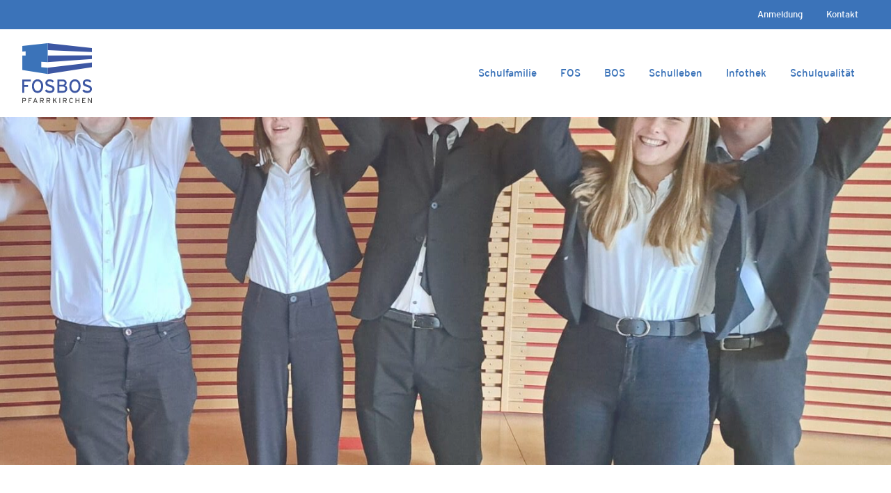

--- FILE ---
content_type: text/html; charset=UTF-8
request_url: https://www.fosbospan.de/1-platz-bei-ideen-machen-schulen-von-der-hans-lindner-stiftung/
body_size: 7640
content:
<!doctype html>
<html lang="de" class="no-js">
<head>
<meta charset="UTF-8">
<title>1. Platz bei „Ideen machen Schule“ von der Hans-Lindner-Stiftung - FOSBOS Pfarrkirchen : FOSBOS Pfarrkirchen</title>
<link href="https://www.fosbospan.de/wp-content/themes/html5blank-stable/img/icons/favicon.ico" rel="shortcut icon">
<link href="https://www.fosbospan.de/wp-content/themes/html5blank-stable/img/icons/touch.png" rel="apple-touch-icon-precomposed">
<meta http-equiv="X-UA-Compatible" content="IE=edge,chrome=1">
<meta name="viewport" content="width=device-width, initial-scale=1.0">
<meta name="description" content="">
<meta name='robots' content='index, follow, max-image-preview:large, max-snippet:-1, max-video-preview:-1' />
<!-- This site is optimized with the Yoast SEO plugin v24.5 - https://yoast.com/wordpress/plugins/seo/ -->
<link rel="canonical" href="https://www.fosbospan.de/1-platz-bei-ideen-machen-schulen-von-der-hans-lindner-stiftung/" />
<meta property="og:locale" content="de_DE" />
<meta property="og:type" content="article" />
<meta property="og:title" content="1. Platz bei „Ideen machen Schule“ von der Hans-Lindner-Stiftung - FOSBOS Pfarrkirchen" />
<meta property="og:description" content="Businessplan für eine Gesundheitsapp überzeugt die Jury! Auch dieses Jahr gab es wieder viele Jungunternehmer aus der 12. und 13. Klasse des Wirtschaft- und Verwaltungszweigs, die unter der Leitung von Frau Roth beim Wettbewerb „Ideen machen Schule“ der Hans-Linder-Stiftung zu ihren eigenen Geschäftsideen Businesspläne eingereicht haben. Hierbei haben die Schüler des Wahlpflichtfachs Wirtschaft aktuell ihre... Artikel ansehen" />
<meta property="og:url" content="https://www.fosbospan.de/1-platz-bei-ideen-machen-schulen-von-der-hans-lindner-stiftung/" />
<meta property="og:site_name" content="FOSBOS Pfarrkirchen" />
<meta property="article:published_time" content="2024-06-24T05:54:49+00:00" />
<meta property="article:modified_time" content="2024-07-11T16:11:38+00:00" />
<meta property="og:image" content="https://www.fosbospan.de/wp-content/uploads/2024/06/Ideen-machen-Schule_Homepage-e1719211326740.jpg" />
<meta property="og:image:width" content="1445" />
<meta property="og:image:height" content="1403" />
<meta property="og:image:type" content="image/jpeg" />
<meta name="author" content="Christina Roth" />
<meta name="twitter:card" content="summary_large_image" />
<meta name="twitter:label1" content="Verfasst von" />
<meta name="twitter:data1" content="Christina Roth" />
<meta name="twitter:label2" content="Geschätzte Lesezeit" />
<meta name="twitter:data2" content="3 Minuten" />
<script type="application/ld+json" class="yoast-schema-graph">{"@context":"https://schema.org","@graph":[{"@type":"WebPage","@id":"https://www.fosbospan.de/1-platz-bei-ideen-machen-schulen-von-der-hans-lindner-stiftung/","url":"https://www.fosbospan.de/1-platz-bei-ideen-machen-schulen-von-der-hans-lindner-stiftung/","name":"1. Platz bei „Ideen machen Schule“ von der Hans-Lindner-Stiftung - FOSBOS Pfarrkirchen","isPartOf":{"@id":"https://www.fosbospan.de/#website"},"primaryImageOfPage":{"@id":"https://www.fosbospan.de/1-platz-bei-ideen-machen-schulen-von-der-hans-lindner-stiftung/#primaryimage"},"image":{"@id":"https://www.fosbospan.de/1-platz-bei-ideen-machen-schulen-von-der-hans-lindner-stiftung/#primaryimage"},"thumbnailUrl":"https://www.fosbospan.de/wp-content/uploads/2024/06/Ideen-machen-Schule_Homepage-e1719211326740.jpg","datePublished":"2024-06-24T05:54:49+00:00","dateModified":"2024-07-11T16:11:38+00:00","author":{"@id":"https://www.fosbospan.de/#/schema/person/d38834711d10112bc94cea828de1b4b8"},"breadcrumb":{"@id":"https://www.fosbospan.de/1-platz-bei-ideen-machen-schulen-von-der-hans-lindner-stiftung/#breadcrumb"},"inLanguage":"de","potentialAction":[{"@type":"ReadAction","target":["https://www.fosbospan.de/1-platz-bei-ideen-machen-schulen-von-der-hans-lindner-stiftung/"]}]},{"@type":"ImageObject","inLanguage":"de","@id":"https://www.fosbospan.de/1-platz-bei-ideen-machen-schulen-von-der-hans-lindner-stiftung/#primaryimage","url":"https://www.fosbospan.de/wp-content/uploads/2024/06/Ideen-machen-Schule_Homepage-e1719211326740.jpg","contentUrl":"https://www.fosbospan.de/wp-content/uploads/2024/06/Ideen-machen-Schule_Homepage-e1719211326740.jpg","width":1445,"height":1403},{"@type":"BreadcrumbList","@id":"https://www.fosbospan.de/1-platz-bei-ideen-machen-schulen-von-der-hans-lindner-stiftung/#breadcrumb","itemListElement":[{"@type":"ListItem","position":1,"name":"Startseite","item":"https://www.fosbospan.de/"},{"@type":"ListItem","position":2,"name":"1. Platz bei „Ideen machen Schule“ von der Hans-Lindner-Stiftung"}]},{"@type":"WebSite","@id":"https://www.fosbospan.de/#website","url":"https://www.fosbospan.de/","name":"FOSBOS Pfarrkirchen","description":"","potentialAction":[{"@type":"SearchAction","target":{"@type":"EntryPoint","urlTemplate":"https://www.fosbospan.de/?s={search_term_string}"},"query-input":{"@type":"PropertyValueSpecification","valueRequired":true,"valueName":"search_term_string"}}],"inLanguage":"de"},{"@type":"Person","@id":"https://www.fosbospan.de/#/schema/person/d38834711d10112bc94cea828de1b4b8","name":"Christina Roth","url":"https://www.fosbospan.de/author/christina-roth/"}]}</script>
<!-- / Yoast SEO plugin. -->
<!-- <link rel='stylesheet' id='wp-block-library-css' href='https://www.fosbospan.de/wp-includes/css/dist/block-library/style.min.css?ver=6.5.7' media='all' /> -->
<link rel="stylesheet" type="text/css" href="//www.fosbospan.de/wp-content/cache/wpfc-minified/2ax59bp9/abzga.css" media="all"/>
<style id='classic-theme-styles-inline-css' type='text/css'>
/*! This file is auto-generated */
.wp-block-button__link{color:#fff;background-color:#32373c;border-radius:9999px;box-shadow:none;text-decoration:none;padding:calc(.667em + 2px) calc(1.333em + 2px);font-size:1.125em}.wp-block-file__button{background:#32373c;color:#fff;text-decoration:none}
</style>
<style id='global-styles-inline-css' type='text/css'>
body{--wp--preset--color--black: #000000;--wp--preset--color--cyan-bluish-gray: #abb8c3;--wp--preset--color--white: #ffffff;--wp--preset--color--pale-pink: #f78da7;--wp--preset--color--vivid-red: #cf2e2e;--wp--preset--color--luminous-vivid-orange: #ff6900;--wp--preset--color--luminous-vivid-amber: #fcb900;--wp--preset--color--light-green-cyan: #7bdcb5;--wp--preset--color--vivid-green-cyan: #00d084;--wp--preset--color--pale-cyan-blue: #8ed1fc;--wp--preset--color--vivid-cyan-blue: #0693e3;--wp--preset--color--vivid-purple: #9b51e0;--wp--preset--gradient--vivid-cyan-blue-to-vivid-purple: linear-gradient(135deg,rgba(6,147,227,1) 0%,rgb(155,81,224) 100%);--wp--preset--gradient--light-green-cyan-to-vivid-green-cyan: linear-gradient(135deg,rgb(122,220,180) 0%,rgb(0,208,130) 100%);--wp--preset--gradient--luminous-vivid-amber-to-luminous-vivid-orange: linear-gradient(135deg,rgba(252,185,0,1) 0%,rgba(255,105,0,1) 100%);--wp--preset--gradient--luminous-vivid-orange-to-vivid-red: linear-gradient(135deg,rgba(255,105,0,1) 0%,rgb(207,46,46) 100%);--wp--preset--gradient--very-light-gray-to-cyan-bluish-gray: linear-gradient(135deg,rgb(238,238,238) 0%,rgb(169,184,195) 100%);--wp--preset--gradient--cool-to-warm-spectrum: linear-gradient(135deg,rgb(74,234,220) 0%,rgb(151,120,209) 20%,rgb(207,42,186) 40%,rgb(238,44,130) 60%,rgb(251,105,98) 80%,rgb(254,248,76) 100%);--wp--preset--gradient--blush-light-purple: linear-gradient(135deg,rgb(255,206,236) 0%,rgb(152,150,240) 100%);--wp--preset--gradient--blush-bordeaux: linear-gradient(135deg,rgb(254,205,165) 0%,rgb(254,45,45) 50%,rgb(107,0,62) 100%);--wp--preset--gradient--luminous-dusk: linear-gradient(135deg,rgb(255,203,112) 0%,rgb(199,81,192) 50%,rgb(65,88,208) 100%);--wp--preset--gradient--pale-ocean: linear-gradient(135deg,rgb(255,245,203) 0%,rgb(182,227,212) 50%,rgb(51,167,181) 100%);--wp--preset--gradient--electric-grass: linear-gradient(135deg,rgb(202,248,128) 0%,rgb(113,206,126) 100%);--wp--preset--gradient--midnight: linear-gradient(135deg,rgb(2,3,129) 0%,rgb(40,116,252) 100%);--wp--preset--font-size--small: 13px;--wp--preset--font-size--medium: 20px;--wp--preset--font-size--large: 36px;--wp--preset--font-size--x-large: 42px;--wp--preset--spacing--20: 0.44rem;--wp--preset--spacing--30: 0.67rem;--wp--preset--spacing--40: 1rem;--wp--preset--spacing--50: 1.5rem;--wp--preset--spacing--60: 2.25rem;--wp--preset--spacing--70: 3.38rem;--wp--preset--spacing--80: 5.06rem;--wp--preset--shadow--natural: 6px 6px 9px rgba(0, 0, 0, 0.2);--wp--preset--shadow--deep: 12px 12px 50px rgba(0, 0, 0, 0.4);--wp--preset--shadow--sharp: 6px 6px 0px rgba(0, 0, 0, 0.2);--wp--preset--shadow--outlined: 6px 6px 0px -3px rgba(255, 255, 255, 1), 6px 6px rgba(0, 0, 0, 1);--wp--preset--shadow--crisp: 6px 6px 0px rgba(0, 0, 0, 1);}:where(.is-layout-flex){gap: 0.5em;}:where(.is-layout-grid){gap: 0.5em;}body .is-layout-flex{display: flex;}body .is-layout-flex{flex-wrap: wrap;align-items: center;}body .is-layout-flex > *{margin: 0;}body .is-layout-grid{display: grid;}body .is-layout-grid > *{margin: 0;}:where(.wp-block-columns.is-layout-flex){gap: 2em;}:where(.wp-block-columns.is-layout-grid){gap: 2em;}:where(.wp-block-post-template.is-layout-flex){gap: 1.25em;}:where(.wp-block-post-template.is-layout-grid){gap: 1.25em;}.has-black-color{color: var(--wp--preset--color--black) !important;}.has-cyan-bluish-gray-color{color: var(--wp--preset--color--cyan-bluish-gray) !important;}.has-white-color{color: var(--wp--preset--color--white) !important;}.has-pale-pink-color{color: var(--wp--preset--color--pale-pink) !important;}.has-vivid-red-color{color: var(--wp--preset--color--vivid-red) !important;}.has-luminous-vivid-orange-color{color: var(--wp--preset--color--luminous-vivid-orange) !important;}.has-luminous-vivid-amber-color{color: var(--wp--preset--color--luminous-vivid-amber) !important;}.has-light-green-cyan-color{color: var(--wp--preset--color--light-green-cyan) !important;}.has-vivid-green-cyan-color{color: var(--wp--preset--color--vivid-green-cyan) !important;}.has-pale-cyan-blue-color{color: var(--wp--preset--color--pale-cyan-blue) !important;}.has-vivid-cyan-blue-color{color: var(--wp--preset--color--vivid-cyan-blue) !important;}.has-vivid-purple-color{color: var(--wp--preset--color--vivid-purple) !important;}.has-black-background-color{background-color: var(--wp--preset--color--black) !important;}.has-cyan-bluish-gray-background-color{background-color: var(--wp--preset--color--cyan-bluish-gray) !important;}.has-white-background-color{background-color: var(--wp--preset--color--white) !important;}.has-pale-pink-background-color{background-color: var(--wp--preset--color--pale-pink) !important;}.has-vivid-red-background-color{background-color: var(--wp--preset--color--vivid-red) !important;}.has-luminous-vivid-orange-background-color{background-color: var(--wp--preset--color--luminous-vivid-orange) !important;}.has-luminous-vivid-amber-background-color{background-color: var(--wp--preset--color--luminous-vivid-amber) !important;}.has-light-green-cyan-background-color{background-color: var(--wp--preset--color--light-green-cyan) !important;}.has-vivid-green-cyan-background-color{background-color: var(--wp--preset--color--vivid-green-cyan) !important;}.has-pale-cyan-blue-background-color{background-color: var(--wp--preset--color--pale-cyan-blue) !important;}.has-vivid-cyan-blue-background-color{background-color: var(--wp--preset--color--vivid-cyan-blue) !important;}.has-vivid-purple-background-color{background-color: var(--wp--preset--color--vivid-purple) !important;}.has-black-border-color{border-color: var(--wp--preset--color--black) !important;}.has-cyan-bluish-gray-border-color{border-color: var(--wp--preset--color--cyan-bluish-gray) !important;}.has-white-border-color{border-color: var(--wp--preset--color--white) !important;}.has-pale-pink-border-color{border-color: var(--wp--preset--color--pale-pink) !important;}.has-vivid-red-border-color{border-color: var(--wp--preset--color--vivid-red) !important;}.has-luminous-vivid-orange-border-color{border-color: var(--wp--preset--color--luminous-vivid-orange) !important;}.has-luminous-vivid-amber-border-color{border-color: var(--wp--preset--color--luminous-vivid-amber) !important;}.has-light-green-cyan-border-color{border-color: var(--wp--preset--color--light-green-cyan) !important;}.has-vivid-green-cyan-border-color{border-color: var(--wp--preset--color--vivid-green-cyan) !important;}.has-pale-cyan-blue-border-color{border-color: var(--wp--preset--color--pale-cyan-blue) !important;}.has-vivid-cyan-blue-border-color{border-color: var(--wp--preset--color--vivid-cyan-blue) !important;}.has-vivid-purple-border-color{border-color: var(--wp--preset--color--vivid-purple) !important;}.has-vivid-cyan-blue-to-vivid-purple-gradient-background{background: var(--wp--preset--gradient--vivid-cyan-blue-to-vivid-purple) !important;}.has-light-green-cyan-to-vivid-green-cyan-gradient-background{background: var(--wp--preset--gradient--light-green-cyan-to-vivid-green-cyan) !important;}.has-luminous-vivid-amber-to-luminous-vivid-orange-gradient-background{background: var(--wp--preset--gradient--luminous-vivid-amber-to-luminous-vivid-orange) !important;}.has-luminous-vivid-orange-to-vivid-red-gradient-background{background: var(--wp--preset--gradient--luminous-vivid-orange-to-vivid-red) !important;}.has-very-light-gray-to-cyan-bluish-gray-gradient-background{background: var(--wp--preset--gradient--very-light-gray-to-cyan-bluish-gray) !important;}.has-cool-to-warm-spectrum-gradient-background{background: var(--wp--preset--gradient--cool-to-warm-spectrum) !important;}.has-blush-light-purple-gradient-background{background: var(--wp--preset--gradient--blush-light-purple) !important;}.has-blush-bordeaux-gradient-background{background: var(--wp--preset--gradient--blush-bordeaux) !important;}.has-luminous-dusk-gradient-background{background: var(--wp--preset--gradient--luminous-dusk) !important;}.has-pale-ocean-gradient-background{background: var(--wp--preset--gradient--pale-ocean) !important;}.has-electric-grass-gradient-background{background: var(--wp--preset--gradient--electric-grass) !important;}.has-midnight-gradient-background{background: var(--wp--preset--gradient--midnight) !important;}.has-small-font-size{font-size: var(--wp--preset--font-size--small) !important;}.has-medium-font-size{font-size: var(--wp--preset--font-size--medium) !important;}.has-large-font-size{font-size: var(--wp--preset--font-size--large) !important;}.has-x-large-font-size{font-size: var(--wp--preset--font-size--x-large) !important;}
.wp-block-navigation a:where(:not(.wp-element-button)){color: inherit;}
:where(.wp-block-post-template.is-layout-flex){gap: 1.25em;}:where(.wp-block-post-template.is-layout-grid){gap: 1.25em;}
:where(.wp-block-columns.is-layout-flex){gap: 2em;}:where(.wp-block-columns.is-layout-grid){gap: 2em;}
.wp-block-pullquote{font-size: 1.5em;line-height: 1.6;}
</style>
<!-- <link rel='stylesheet' id='parent-style-css' href='https://www.fosbospan.de/wp-content/themes/html5blank-stable/style.css?ver=6.5.7' media='all' /> -->
<!-- <link rel='stylesheet' id='child-theme-css-css' href='https://www.fosbospan.de/wp-content/themes/fosbos-pfarrkirchen/style.css?ver=1.2' media='all' /> -->
<!-- <link rel='stylesheet' id='normalize-css' href='https://www.fosbospan.de/wp-content/themes/html5blank-stable/normalize.css?ver=1.0' media='all' /> -->
<!-- <link rel='stylesheet' id='shiftnav-css' href='https://www.fosbospan.de/wp-content/plugins/shiftnav-responsive-mobile-menu/assets/css/shiftnav.min.css?ver=1.8.2' media='all' /> -->
<!-- <link rel='stylesheet' id='shiftnav-font-awesome-css' href='https://www.fosbospan.de/wp-content/plugins/shiftnav-responsive-mobile-menu/assets/css/fontawesome/css/font-awesome.min.css?ver=1.8.2' media='all' /> -->
<!-- <link rel='stylesheet' id='shiftnav-standard-dark-css' href='https://www.fosbospan.de/wp-content/plugins/shiftnav-responsive-mobile-menu/assets/css/skins/standard-dark.css?ver=1.8.2' media='all' /> -->
<link rel="stylesheet" type="text/css" href="//www.fosbospan.de/wp-content/cache/wpfc-minified/dj2ewfo/abzgb.css" media="all"/>
<script type="text/javascript" src="https://www.fosbospan.de/wp-content/themes/html5blank-stable/js/lib/conditionizr-4.3.0.min.js?ver=4.3.0" id="conditionizr-js"></script>
<script type="text/javascript" src="https://www.fosbospan.de/wp-content/themes/html5blank-stable/js/lib/modernizr-2.7.1.min.js?ver=2.7.1" id="modernizr-js"></script>
<script type="text/javascript" src="https://www.fosbospan.de/wp-includes/js/jquery/jquery.min.js?ver=3.7.1" id="jquery-core-js"></script>
<script type="text/javascript" src="https://www.fosbospan.de/wp-includes/js/jquery/jquery-migrate.min.js?ver=3.4.1" id="jquery-migrate-js"></script>
<script type="text/javascript" src="https://www.fosbospan.de/wp-content/themes/html5blank-stable/js/scripts.js?ver=1.0.0" id="html5blankscripts-js"></script>
<script></script><link rel="https://api.w.org/" href="https://www.fosbospan.de/wp-json/" /><link rel="alternate" type="application/json" href="https://www.fosbospan.de/wp-json/wp/v2/posts/2712" /><link rel="alternate" type="application/json+oembed" href="https://www.fosbospan.de/wp-json/oembed/1.0/embed?url=https%3A%2F%2Fwww.fosbospan.de%2F1-platz-bei-ideen-machen-schulen-von-der-hans-lindner-stiftung%2F" />
<link rel="alternate" type="text/xml+oembed" href="https://www.fosbospan.de/wp-json/oembed/1.0/embed?url=https%3A%2F%2Fwww.fosbospan.de%2F1-platz-bei-ideen-machen-schulen-von-der-hans-lindner-stiftung%2F&#038;format=xml" />
<!-- ShiftNav CSS
================================================================ -->
<style type="text/css" id="shiftnav-dynamic-css">
/* Status: Loaded from Transient */
</style>
<!-- end ShiftNav CSS -->
<meta name="generator" content="Powered by WPBakery Page Builder - drag and drop page builder for WordPress."/>
<noscript><style> .wpb_animate_when_almost_visible { opacity: 1; }</style></noscript>
</head>
<body class="post-template-default single single-post postid-2712 single-format-standard 1-platz-bei-ideen-machen-schulen-von-der-hans-lindner-stiftung wpb-js-composer js-comp-ver-7.5 vc_responsive">
<div class="secondary-menu-container">
<div class="wrapper">
<ul id="menu-sekundaernavigation" class="menu"><li id="menu-item-264" class="menu-item menu-item-type-post_type menu-item-object-page menu-item-264"><a href="https://www.fosbospan.de/anmeldung/">Anmeldung</a></li>
<li id="menu-item-35" class="menu-item menu-item-type-post_type menu-item-object-page menu-item-35"><a href="https://www.fosbospan.de/kontakt/">Kontakt</a></li>
</ul>			</div>
</div>
<!-- wrapper -->
<div class="wrapper">
<!-- header -->
<header class="header clear" role="banner">
<!-- logo -->
<div class="logo">
<a href="https://www.fosbospan.de">
<img src="https://www.fosbospan.de/wp-content/themes/fosbos-pfarrkirchen/img/logo.svg" alt="Logo" class="logo-img">
</a>
</div>
<!-- /logo -->
<!-- nav -->
<nav class="nav" role="navigation">
<ul><li id="menu-item-28" class="menu-item menu-item-type-custom menu-item-object-custom menu-item-has-children menu-item-28"><a href="#">Schulfamilie</a>
<ul class="sub-menu">
<li id="menu-item-3271" class="menu-item menu-item-type-post_type menu-item-object-page menu-item-3271"><a href="https://www.fosbospan.de/schulfamilie/schulleitung-und-sekretariat/">Schulleitung und Sekretariat</a></li>
<li id="menu-item-111" class="menu-item menu-item-type-post_type menu-item-object-page menu-item-111"><a href="https://www.fosbospan.de/schulfamilie/kollegium/">Kollegium</a></li>
<li id="menu-item-692" class="menu-item menu-item-type-post_type menu-item-object-page menu-item-692"><a href="https://www.fosbospan.de/schulfamilie/fachschaften/">Fachschaften</a></li>
<li id="menu-item-110" class="menu-item menu-item-type-post_type menu-item-object-page menu-item-110"><a href="https://www.fosbospan.de/schulfamilie/elternbeirat/">Elternbeirat</a></li>
<li id="menu-item-109" class="menu-item menu-item-type-post_type menu-item-object-page menu-item-109"><a href="https://www.fosbospan.de/schulfamilie/smv/">SMV</a></li>
<li id="menu-item-177" class="menu-item menu-item-type-post_type menu-item-object-page menu-item-177"><a href="https://www.fosbospan.de/schulfamilie/beratung/">Beratung</a></li>
<li id="menu-item-108" class="menu-item menu-item-type-post_type menu-item-object-page menu-item-108"><a href="https://www.fosbospan.de/schulfamilie/foerderverein/">Förderverein</a></li>
</ul>
</li>
<li id="menu-item-251" class="menu-item menu-item-type-custom menu-item-object-custom menu-item-has-children menu-item-251"><a href="#">FOS</a>
<ul class="sub-menu">
<li id="menu-item-141" class="menu-item menu-item-type-post_type menu-item-object-page menu-item-141"><a href="https://www.fosbospan.de/fos/schulart/">Schulart</a></li>
<li id="menu-item-263" class="menu-item menu-item-type-post_type menu-item-object-page menu-item-263"><a href="https://www.fosbospan.de/anmeldung/">Aufnahme/Anmeldung</a></li>
<li id="menu-item-137" class="menu-item menu-item-type-post_type menu-item-object-page menu-item-137"><a href="https://www.fosbospan.de/fos/ausbildungsrichtungen/">Ausbildungsrichtungen</a></li>
<li id="menu-item-1663" class="menu-item menu-item-type-post_type menu-item-object-page menu-item-1663"><a href="https://www.fosbospan.de/schulfamilie/fachschaften/">Unterricht</a></li>
<li id="menu-item-139" class="menu-item menu-item-type-post_type menu-item-object-page menu-item-139"><a href="https://www.fosbospan.de/fos/praktikum/">Praktikum</a></li>
<li id="menu-item-143" class="menu-item menu-item-type-post_type menu-item-object-page menu-item-143"><a href="https://www.fosbospan.de/fos/wahlpflichtfaecher/">Wahlpflichtfächer</a></li>
<li id="menu-item-2499" class="menu-item menu-item-type-post_type menu-item-object-page menu-item-2499"><a href="https://www.fosbospan.de/fos/fachreferat/">Fachreferat</a></li>
<li id="menu-item-142" class="menu-item menu-item-type-post_type menu-item-object-page menu-item-142"><a href="https://www.fosbospan.de/fos/seminar-fachreferat/">Seminar</a></li>
<li id="menu-item-140" class="menu-item menu-item-type-post_type menu-item-object-page menu-item-140"><a href="https://www.fosbospan.de/fos/probezeit/">Probezeit</a></li>
<li id="menu-item-138" class="menu-item menu-item-type-post_type menu-item-object-page menu-item-138"><a href="https://www.fosbospan.de/fos/foerderangebote/">Förderangebote</a></li>
</ul>
</li>
<li id="menu-item-252" class="menu-item menu-item-type-custom menu-item-object-custom menu-item-has-children menu-item-252"><a href="#">BOS</a>
<ul class="sub-menu">
<li id="menu-item-156" class="menu-item menu-item-type-post_type menu-item-object-page menu-item-156"><a href="https://www.fosbospan.de/bos/schulart/">Schulart</a></li>
<li id="menu-item-262" class="menu-item menu-item-type-post_type menu-item-object-page menu-item-262"><a href="https://www.fosbospan.de/anmeldung/">Aufnahme/Anmeldung</a></li>
<li id="menu-item-153" class="menu-item menu-item-type-post_type menu-item-object-page menu-item-153"><a href="https://www.fosbospan.de/bos/ausbildungsrichtungen/">Ausbildungsrichtungen</a></li>
<li id="menu-item-1664" class="menu-item menu-item-type-post_type menu-item-object-page menu-item-1664"><a href="https://www.fosbospan.de/schulfamilie/fachschaften/">Unterricht</a></li>
<li id="menu-item-158" class="menu-item menu-item-type-post_type menu-item-object-page menu-item-158"><a href="https://www.fosbospan.de/bos/wahlpflichtfaecher/">Wahlpflichtfächer</a></li>
<li id="menu-item-2498" class="menu-item menu-item-type-post_type menu-item-object-page menu-item-2498"><a href="https://www.fosbospan.de/fos/fachreferat/">Fachreferat</a></li>
<li id="menu-item-157" class="menu-item menu-item-type-post_type menu-item-object-page menu-item-157"><a href="https://www.fosbospan.de/bos/seminar-fachreferat/">Seminar</a></li>
<li id="menu-item-155" class="menu-item menu-item-type-post_type menu-item-object-page menu-item-155"><a href="https://www.fosbospan.de/bos/probezeit/">Probezeit</a></li>
<li id="menu-item-154" class="menu-item menu-item-type-post_type menu-item-object-page menu-item-154"><a href="https://www.fosbospan.de/bos/foerderangebote/">Förderangebote</a></li>
</ul>
</li>
<li id="menu-item-253" class="menu-item menu-item-type-custom menu-item-object-custom menu-item-has-children menu-item-253"><a href="#">Schulleben</a>
<ul class="sub-menu">
<li id="menu-item-179" class="menu-item menu-item-type-post_type menu-item-object-page menu-item-179"><a href="https://www.fosbospan.de/schulleben/projekte/">Veranstaltungen/Projekte</a></li>
<li id="menu-item-107" class="menu-item menu-item-type-post_type menu-item-object-page menu-item-107"><a href="https://www.fosbospan.de/schulleben/schule-ohne-rassismus/">Schule ohne Rassismus</a></li>
<li id="menu-item-176" class="menu-item menu-item-type-post_type menu-item-object-page menu-item-176"><a href="https://www.fosbospan.de/schulleben/schulband/">Schulband</a></li>
</ul>
</li>
<li id="menu-item-254" class="menu-item menu-item-type-custom menu-item-object-custom menu-item-has-children menu-item-254"><a href="#">Infothek</a>
<ul class="sub-menu">
<li id="menu-item-214" class="menu-item menu-item-type-post_type menu-item-object-page menu-item-214"><a href="https://www.fosbospan.de/infothek/termine/">Termine</a></li>
<li id="menu-item-213" class="menu-item menu-item-type-post_type menu-item-object-page menu-item-213"><a href="https://www.fosbospan.de/infothek/links/">Links</a></li>
<li id="menu-item-212" class="menu-item menu-item-type-post_type menu-item-object-page menu-item-212"><a href="https://www.fosbospan.de/infothek/downloads/">Downloads</a></li>
<li id="menu-item-211" class="menu-item menu-item-type-post_type menu-item-object-page menu-item-211"><a href="https://www.fosbospan.de/infothek/faq/">FAQ</a></li>
<li id="menu-item-210" class="menu-item menu-item-type-post_type menu-item-object-page menu-item-210"><a href="https://www.fosbospan.de/infothek/stellen/">Stellen</a></li>
</ul>
</li>
<li id="menu-item-255" class="menu-item menu-item-type-custom menu-item-object-custom menu-item-has-children menu-item-255"><a href="#">Schulqualität</a>
<ul class="sub-menu">
<li id="menu-item-209" class="menu-item menu-item-type-post_type menu-item-object-page menu-item-209"><a href="https://www.fosbospan.de/schulqualitaet/leitbild/">Leitbild</a></li>
<li id="menu-item-208" class="menu-item menu-item-type-post_type menu-item-object-page menu-item-208"><a href="https://www.fosbospan.de/schulqualitaet/qmbs/">QmbS</a></li>
<li id="menu-item-206" class="menu-item menu-item-type-post_type menu-item-object-page menu-item-206"><a href="https://www.fosbospan.de/schulqualitaet/kooperationen/">Kooperationen</a></li>
</ul>
</li>
</ul>					</nav>
<!-- /nav -->
<a  class="shiftnav-toggle shiftnav-toggle-shiftnav-main shiftnav-toggle-button" tabindex="0" 	data-shiftnav-target="shiftnav-main"	><i class="fa fa-bars"></i> </a>
</header>
</div>
<div class="post-header post-thumbnail" style="background-image: url(https://www.fosbospan.de/wp-content/uploads/2024/06/Ideen-machen-Schule_Homepage-e1719211326740.jpg)">
<div class="overlay"></div>
<div class="wrapper">
<h1 class="title">1.	Platz bei „Ideen machen Schule“ von der Hans-Lindner-Stiftung</h1>
</div>
</div>
<!-- /header -->
<div class="wrapper content">
<main role="main">
<!-- section -->
<section>
<!-- article -->
<article id="post-2712" class="post-2712 post type-post status-publish format-standard has-post-thumbnail hentry category-allgemein">
<h2><strong>Businessplan für eine Gesundheitsapp überzeugt die Jury!</strong></h2>
<p>Auch dieses Jahr gab es wieder viele Jungunternehmer aus der 12. und 13. Klasse des Wirtschaft- und Verwaltungszweigs, die unter der Leitung von Frau Roth beim Wettbewerb „Ideen machen Schule“ der Hans-Linder-Stiftung zu ihren eigenen Geschäftsideen Businesspläne eingereicht haben. Hierbei haben die Schüler des Wahlpflichtfachs Wirtschaft aktuell ihre Geschäftsideen in je einem insgesamt 15-seitigen Konzept mit den Punkten „Geschäftsidee“, „Gründer und Mitarbeiter“, „Markt und Wettbewerb“, „Marketing und Vertrieb“, „Geschäftssystem und Organisation“, „Finanzplanung“ sowie „Chancen und Risiken der Unternehmensgründung“ erläutert. Dabei zählte nicht nur die Theorie, sondern auch die Praxis. Obwohl das Unternehmen nur auf dem Papier existiert, musste der Plan so konzipiert werden, dass die Unternehmensgründung jederzeit in der Realität umsetzbar sein würde. Folglich holten sich die Schüler unter anderem von Maklern oder Steuerberatern Informationen ein oder verhandelten mit diversen Partnerunternehmen über die Liefer- und Zahlungskonditionen. Die Geschäftsideen waren sehr vielfältig und umfassten z.B. eine Unternehmung, in der individuell zusammengestellte Proteinriegeln verkauft werden, einen Unverpackt-Laden oder eine Erstellung einer Diabetes-App. Die Schüler reichten die Konzepte nicht nur ein, sondern präsentierten ihr Unternehmen auch in einem Referat. Hierbei zeigte sich schon der ein oder andere geborene Unternehmer der Zukunft.</p>
<p>Der Businessplan des Teams „die Spezialisten“ (siehe Foto) konnte die Jury des Unternehmensgründungswettbewerb „Ideen machen Schule“ vollends überzeugen, so dass sie im Regionalentscheid (Bereich: Rottal-Inn, Dingolfing, Landau, Passau) in der Seniorstaffel den 1. Platz erhielten. Sophia Kastl, Thomas Lorenz, Thomas Pojoga und Selina Zöchmann (alle aus der F12W2) planten eine Gesundheitsapp, die dank KI vor allem auch Diabetiker den Alltag erleichtern soll. Im Finalentscheid konnten sich die vier Schüler bei insgesamt 174 abgegebenen Konzepten in der Seniorstaffel einen sehr guten 5. Platz sichern. Die Schulfamilie gratuliert recht herzlich zu diesem Erfolg bei dem Existenzgründerwettbewerb unter der Schirmherrschaft der Bayerischen Staatsministerin für Unterricht und Kultus, bei dem insgesamt 1.057 Schüler und Schülerinnen teilgenommen haben.</p>
<p>Also halten Sie die Augen und Ohren offen, denn vielleicht kaufen Sie auch demnächst ein Produkt oder eine Dienstleistung von einem Schüler aus der FOSBOS Pfarrkirchen.</p>
<p>&nbsp;</p>
<p>(Christina Roth, betreuende Lehrkraft)</p>
<p>&nbsp;</p>
<p>&nbsp;</p>
<div class="comments">
<p>Kommentare sind geschlossen.</p>
</div>
</article>
<!-- /article -->
</section>
<!-- /section -->
</main>
<!-- sidebar -->
<aside class="sidebar" role="complementary">
<!-- search -->
<!-- /search -->
<div class="sidebar-widget">
</div>
<div class="sidebar-widget">
</div>
</aside>
<!-- /sidebar -->

</div>
<!-- /wrapper -->
<div class="footer">
<div class="wrapper">
<a href="/"><img src="https://www.fosbospan.de/wp-content/themes/fosbos-pfarrkirchen/img/logo.svg"></a>
<a href="https://www.bfbn.de/"><img src="https://www.fosbospan.de/wp-content/themes/fosbos-pfarrkirchen/img/fosbos-logo.png"></a>
<a href="/schulleben/schule-ohne-rassismus/"><img src="https://www.fosbospan.de/wp-content/themes/fosbos-pfarrkirchen/img/sor.png"></a>
<a href="https://www.th-deg.de"><img src="https://www.fosbospan.de/wp-content/themes/fosbos-pfarrkirchen/img/thd.png"></a>
<ul><li id="menu-item-38" class="menu-item menu-item-type-post_type menu-item-object-page menu-item-38"><a href="https://www.fosbospan.de/impressum/">Impressum</a></li>
<li id="menu-item-37" class="menu-item menu-item-type-post_type menu-item-object-page menu-item-privacy-policy menu-item-37"><a rel="privacy-policy" href="https://www.fosbospan.de/datenschutz/">Datenschutz</a></li>
<li id="menu-item-1805" class="menu-item menu-item-type-post_type menu-item-object-page menu-item-1805"><a href="https://www.fosbospan.de/datenschutz-geschaeftsordnung/">Datenschutz-Geschäftsordnung</a></li>
</ul>			</div>
</div>
<!-- ShiftNav #shiftnav-main -->
<div class="shiftnav shiftnav-nojs shiftnav-shiftnav-main shiftnav-left-edge shiftnav-skin-standard-dark shiftnav-transition-standard" id="shiftnav-main" data-shiftnav-id="shiftnav-main">
<div class="shiftnav-inner">
<h3 class="shiftnav-menu-title shiftnav-site-title"><a href="https://www.fosbospan.de">FOSBOS Pfarrkirchen</a></h3>
<ul id="menu-primaernavigation-1" class="shiftnav-menu shiftnav-targets-default shiftnav-targets-text-default shiftnav-targets-icon-default"><li class="menu-item menu-item-type-custom menu-item-object-custom menu-item-has-children menu-item-28 shiftnav-sub-always shiftnav-depth-0"><a class="shiftnav-target"  href="#">Schulfamilie</a>
<ul class="sub-menu sub-menu-1">
<li class="menu-item menu-item-type-post_type menu-item-object-page menu-item-3271 shiftnav-depth-1"><a class="shiftnav-target"  href="https://www.fosbospan.de/schulfamilie/schulleitung-und-sekretariat/">Schulleitung und Sekretariat</a></li><li class="menu-item menu-item-type-post_type menu-item-object-page menu-item-111 shiftnav-depth-1"><a class="shiftnav-target"  href="https://www.fosbospan.de/schulfamilie/kollegium/">Kollegium</a></li><li class="menu-item menu-item-type-post_type menu-item-object-page menu-item-692 shiftnav-depth-1"><a class="shiftnav-target"  href="https://www.fosbospan.de/schulfamilie/fachschaften/">Fachschaften</a></li><li class="menu-item menu-item-type-post_type menu-item-object-page menu-item-110 shiftnav-depth-1"><a class="shiftnav-target"  href="https://www.fosbospan.de/schulfamilie/elternbeirat/">Elternbeirat</a></li><li class="menu-item menu-item-type-post_type menu-item-object-page menu-item-109 shiftnav-depth-1"><a class="shiftnav-target"  href="https://www.fosbospan.de/schulfamilie/smv/">SMV</a></li><li class="menu-item menu-item-type-post_type menu-item-object-page menu-item-177 shiftnav-depth-1"><a class="shiftnav-target"  href="https://www.fosbospan.de/schulfamilie/beratung/">Beratung</a></li><li class="menu-item menu-item-type-post_type menu-item-object-page menu-item-108 shiftnav-depth-1"><a class="shiftnav-target"  href="https://www.fosbospan.de/schulfamilie/foerderverein/">Förderverein</a></li><li class="shiftnav-retract"><a tabindex="0" class="shiftnav-target"><i class="fa fa-chevron-left"></i> Back</a></li></ul>
</li><li class="menu-item menu-item-type-custom menu-item-object-custom menu-item-has-children menu-item-251 shiftnav-sub-always shiftnav-depth-0"><a class="shiftnav-target"  href="#">FOS</a>
<ul class="sub-menu sub-menu-1">
<li class="menu-item menu-item-type-post_type menu-item-object-page menu-item-141 shiftnav-depth-1"><a class="shiftnav-target"  href="https://www.fosbospan.de/fos/schulart/">Schulart</a></li><li class="menu-item menu-item-type-post_type menu-item-object-page menu-item-263 shiftnav-depth-1"><a class="shiftnav-target"  href="https://www.fosbospan.de/anmeldung/">Aufnahme/Anmeldung</a></li><li class="menu-item menu-item-type-post_type menu-item-object-page menu-item-137 shiftnav-depth-1"><a class="shiftnav-target"  href="https://www.fosbospan.de/fos/ausbildungsrichtungen/">Ausbildungsrichtungen</a></li><li class="menu-item menu-item-type-post_type menu-item-object-page menu-item-1663 shiftnav-depth-1"><a class="shiftnav-target"  href="https://www.fosbospan.de/schulfamilie/fachschaften/">Unterricht</a></li><li class="menu-item menu-item-type-post_type menu-item-object-page menu-item-139 shiftnav-depth-1"><a class="shiftnav-target"  href="https://www.fosbospan.de/fos/praktikum/">Praktikum</a></li><li class="menu-item menu-item-type-post_type menu-item-object-page menu-item-143 shiftnav-depth-1"><a class="shiftnav-target"  href="https://www.fosbospan.de/fos/wahlpflichtfaecher/">Wahlpflichtfächer</a></li><li class="menu-item menu-item-type-post_type menu-item-object-page menu-item-2499 shiftnav-depth-1"><a class="shiftnav-target"  href="https://www.fosbospan.de/fos/fachreferat/">Fachreferat</a></li><li class="menu-item menu-item-type-post_type menu-item-object-page menu-item-142 shiftnav-depth-1"><a class="shiftnav-target"  href="https://www.fosbospan.de/fos/seminar-fachreferat/">Seminar</a></li><li class="menu-item menu-item-type-post_type menu-item-object-page menu-item-140 shiftnav-depth-1"><a class="shiftnav-target"  href="https://www.fosbospan.de/fos/probezeit/">Probezeit</a></li><li class="menu-item menu-item-type-post_type menu-item-object-page menu-item-138 shiftnav-depth-1"><a class="shiftnav-target"  href="https://www.fosbospan.de/fos/foerderangebote/">Förderangebote</a></li><li class="shiftnav-retract"><a tabindex="0" class="shiftnav-target"><i class="fa fa-chevron-left"></i> Back</a></li></ul>
</li><li class="menu-item menu-item-type-custom menu-item-object-custom menu-item-has-children menu-item-252 shiftnav-sub-always shiftnav-depth-0"><a class="shiftnav-target"  href="#">BOS</a>
<ul class="sub-menu sub-menu-1">
<li class="menu-item menu-item-type-post_type menu-item-object-page menu-item-156 shiftnav-depth-1"><a class="shiftnav-target"  href="https://www.fosbospan.de/bos/schulart/">Schulart</a></li><li class="menu-item menu-item-type-post_type menu-item-object-page menu-item-262 shiftnav-depth-1"><a class="shiftnav-target"  href="https://www.fosbospan.de/anmeldung/">Aufnahme/Anmeldung</a></li><li class="menu-item menu-item-type-post_type menu-item-object-page menu-item-153 shiftnav-depth-1"><a class="shiftnav-target"  href="https://www.fosbospan.de/bos/ausbildungsrichtungen/">Ausbildungsrichtungen</a></li><li class="menu-item menu-item-type-post_type menu-item-object-page menu-item-1664 shiftnav-depth-1"><a class="shiftnav-target"  href="https://www.fosbospan.de/schulfamilie/fachschaften/">Unterricht</a></li><li class="menu-item menu-item-type-post_type menu-item-object-page menu-item-158 shiftnav-depth-1"><a class="shiftnav-target"  href="https://www.fosbospan.de/bos/wahlpflichtfaecher/">Wahlpflichtfächer</a></li><li class="menu-item menu-item-type-post_type menu-item-object-page menu-item-2498 shiftnav-depth-1"><a class="shiftnav-target"  href="https://www.fosbospan.de/fos/fachreferat/">Fachreferat</a></li><li class="menu-item menu-item-type-post_type menu-item-object-page menu-item-157 shiftnav-depth-1"><a class="shiftnav-target"  href="https://www.fosbospan.de/bos/seminar-fachreferat/">Seminar</a></li><li class="menu-item menu-item-type-post_type menu-item-object-page menu-item-155 shiftnav-depth-1"><a class="shiftnav-target"  href="https://www.fosbospan.de/bos/probezeit/">Probezeit</a></li><li class="menu-item menu-item-type-post_type menu-item-object-page menu-item-154 shiftnav-depth-1"><a class="shiftnav-target"  href="https://www.fosbospan.de/bos/foerderangebote/">Förderangebote</a></li><li class="shiftnav-retract"><a tabindex="0" class="shiftnav-target"><i class="fa fa-chevron-left"></i> Back</a></li></ul>
</li><li class="menu-item menu-item-type-custom menu-item-object-custom menu-item-has-children menu-item-253 shiftnav-sub-always shiftnav-depth-0"><a class="shiftnav-target"  href="#">Schulleben</a>
<ul class="sub-menu sub-menu-1">
<li class="menu-item menu-item-type-post_type menu-item-object-page menu-item-179 shiftnav-depth-1"><a class="shiftnav-target"  href="https://www.fosbospan.de/schulleben/projekte/">Veranstaltungen/Projekte</a></li><li class="menu-item menu-item-type-post_type menu-item-object-page menu-item-107 shiftnav-depth-1"><a class="shiftnav-target"  href="https://www.fosbospan.de/schulleben/schule-ohne-rassismus/">Schule ohne Rassismus</a></li><li class="menu-item menu-item-type-post_type menu-item-object-page menu-item-176 shiftnav-depth-1"><a class="shiftnav-target"  href="https://www.fosbospan.de/schulleben/schulband/">Schulband</a></li><li class="shiftnav-retract"><a tabindex="0" class="shiftnav-target"><i class="fa fa-chevron-left"></i> Back</a></li></ul>
</li><li class="menu-item menu-item-type-custom menu-item-object-custom menu-item-has-children menu-item-254 shiftnav-sub-always shiftnav-depth-0"><a class="shiftnav-target"  href="#">Infothek</a>
<ul class="sub-menu sub-menu-1">
<li class="menu-item menu-item-type-post_type menu-item-object-page menu-item-214 shiftnav-depth-1"><a class="shiftnav-target"  href="https://www.fosbospan.de/infothek/termine/">Termine</a></li><li class="menu-item menu-item-type-post_type menu-item-object-page menu-item-213 shiftnav-depth-1"><a class="shiftnav-target"  href="https://www.fosbospan.de/infothek/links/">Links</a></li><li class="menu-item menu-item-type-post_type menu-item-object-page menu-item-212 shiftnav-depth-1"><a class="shiftnav-target"  href="https://www.fosbospan.de/infothek/downloads/">Downloads</a></li><li class="menu-item menu-item-type-post_type menu-item-object-page menu-item-211 shiftnav-depth-1"><a class="shiftnav-target"  href="https://www.fosbospan.de/infothek/faq/">FAQ</a></li><li class="menu-item menu-item-type-post_type menu-item-object-page menu-item-210 shiftnav-depth-1"><a class="shiftnav-target"  href="https://www.fosbospan.de/infothek/stellen/">Stellen</a></li><li class="shiftnav-retract"><a tabindex="0" class="shiftnav-target"><i class="fa fa-chevron-left"></i> Back</a></li></ul>
</li><li class="menu-item menu-item-type-custom menu-item-object-custom menu-item-has-children menu-item-255 shiftnav-sub-always shiftnav-depth-0"><a class="shiftnav-target"  href="#">Schulqualität</a>
<ul class="sub-menu sub-menu-1">
<li class="menu-item menu-item-type-post_type menu-item-object-page menu-item-209 shiftnav-depth-1"><a class="shiftnav-target"  href="https://www.fosbospan.de/schulqualitaet/leitbild/">Leitbild</a></li><li class="menu-item menu-item-type-post_type menu-item-object-page menu-item-208 shiftnav-depth-1"><a class="shiftnav-target"  href="https://www.fosbospan.de/schulqualitaet/qmbs/">QmbS</a></li><li class="menu-item menu-item-type-post_type menu-item-object-page menu-item-206 shiftnav-depth-1"><a class="shiftnav-target"  href="https://www.fosbospan.de/schulqualitaet/kooperationen/">Kooperationen</a></li><li class="shiftnav-retract"><a tabindex="0" class="shiftnav-target"><i class="fa fa-chevron-left"></i> Back</a></li></ul>
</li></ul>
<button class="shiftnav-sr-close shiftnav-sr-only shiftnav-sr-only-focusable">
&times; Close Panel			</button>
</div><!-- /.shiftnav-inner -->
</div><!-- /.shiftnav #shiftnav-main -->
<script type="text/javascript" id="shiftnav-js-extra">
/* <![CDATA[ */
var shiftnav_data = {"shift_body":"off","shift_body_wrapper":"","lock_body":"on","lock_body_x":"off","open_current":"off","collapse_accordions":"on","scroll_panel":"on","breakpoint":"","v":"1.8.2","pro":"0","touch_off_close":"on","scroll_offset":"100","disable_transforms":"off","close_on_target_click":"off","scroll_top_boundary":"50","scroll_tolerance":"10","process_uber_segments":"on"};
/* ]]> */
</script>
<script type="text/javascript" src="https://www.fosbospan.de/wp-content/plugins/shiftnav-responsive-mobile-menu/assets/js/shiftnav.min.js?ver=1.8.2" id="shiftnav-js"></script>
<script></script>
</body>
</html><!-- WP Fastest Cache file was created in 0.117 seconds, on 3. December 2025 @ 22:16 -->

--- FILE ---
content_type: image/svg+xml
request_url: https://www.fosbospan.de/wp-content/themes/fosbos-pfarrkirchen/img/logo.svg
body_size: 1587
content:
<svg xmlns="http://www.w3.org/2000/svg" width="130.082" height="111.694" viewBox="0 0 130.082 111.694"><path d="M15.84,143.808H3.69v6.442h7.056v3.617H3.69v10.924H0V140.21H15.84Z" transform="translate(0 -72.499)" fill="#3d57a3"/><path d="M58.419,152.008c0,7.654-4.288,12.711-10.537,12.711S37.45,159.735,37.45,152.076s4.284-12.715,10.5-12.715S58.419,144.349,58.419,152.008Zm-3.757.068c0-5.583-2.9-9.06-6.814-9.06s-6.64,3.38-6.64,8.992,2.844,9.06,6.761,9.06,6.693-3.409,6.693-8.992Z" transform="translate(-19.364 -72.059)" fill="#3d57a3"/><path d="M105.539,157.245c0,4.428-2.806,7.447-9.094,7.447a11.378,11.378,0,0,1-8.746-3.97l2.632-2.56a9.007,9.007,0,0,0,6.394,2.9c3.443,0,5.09-1.193,5.09-3.583,0-1.893-1.449-2.844-5.549-4.071-5.2-1.545-7.688-2.844-7.688-7.244,0-4.25,3.583-6.853,8.113-6.853a11.016,11.016,0,0,1,8.055,3.361l-2.6,2.637a7.452,7.452,0,0,0-5.728-2.352c-2.9,0-4.1,1.4-4.1,3.052s1.12,2.564,5.37,3.83C102.521,151.31,105.539,152.855,105.539,157.245Z" transform="translate(-45.347 -72.032)" fill="#3d57a3"/><path d="M154.252,157.2c0,4.984-3.057,7.548-8.427,7.548H136.06V140.17h10.113c4.284,0,7.06,2.246,7.06,6.389a5.191,5.191,0,0,1-3.125,4.916A5.662,5.662,0,0,1,154.252,157.2Zm-4.7-10.431c0-1.825-.966-3.231-3.38-3.231h-6.635V149.9h6.6C148.587,149.9,149.553,148.385,149.553,146.772Zm1.019,10.533c0-2.526-1.579-4.071-4.346-4.071h-6.689v8.147H146.1c3.265,0,4.457-1.652,4.457-4.076Z" transform="translate(-70.353 -72.478)" fill="#3d57a3"/><path d="M203.129,152.008c0,7.654-4.284,12.711-10.538,12.711s-10.431-4.984-10.431-12.643,4.284-12.715,10.5-12.715S203.129,144.349,203.129,152.008Zm-3.757.068c0-5.583-2.9-9.06-6.814-9.06s-6.64,3.38-6.64,8.992,2.844,9.06,6.761,9.06S199.372,157.658,199.372,152.076Z" transform="translate(-94.19 -72.059)" fill="#3d57a3"/><path d="M250.254,157.245c0,4.428-2.811,7.447-9.1,7.447a11.378,11.378,0,0,1-8.746-3.97l2.637-2.56a8.987,8.987,0,0,0,6.389,2.9c3.443,0,5.095-1.193,5.095-3.583,0-1.893-1.449-2.844-5.549-4.071-5.2-1.545-7.693-2.844-7.693-7.244,0-4.25,3.583-6.853,8.113-6.853a11.016,11.016,0,0,1,8.041,3.337l-2.6,2.637a7.442,7.442,0,0,0-5.723-2.352c-2.9,0-4.11,1.4-4.11,3.052s1.125,2.564,5.375,3.83C247.231,151.31,250.254,152.855,250.254,157.245Z" transform="translate(-120.173 -72.032)" fill="#3d57a3"/><path d="M7.012,214.32a2.841,2.841,0,0,1-3.139,2.98H1.4v3.545H0V211.36H3.965A2.784,2.784,0,0,1,7.012,214.32Zm-1.449,0A1.492,1.492,0,0,0,3.941,212.7H1.4v3.26H3.941a1.449,1.449,0,0,0,1.623-1.637Z" transform="translate(0 -109.288)" fill="#4d4c4c"/><path d="M30.014,212.751H25.33v2.477h2.719v1.4H25.33v4.221H23.91V211.36h6.1Z" transform="translate(-12.363 -109.288)" fill="#4d4c4c"/><path d="M50.154,220.86h-1.5l-.8-2.246H44.05l-.782,2.246H41.79l3.409-9.47h1.521Zm-2.748-3.516-.758-2.183c-.227-.676-.608-1.772-.715-2.178-.111.406-.449,1.492-.691,2.192l-.758,2.168Z" transform="translate(-21.608 -109.304)" fill="#4d4c4c"/><path d="M75.79,214.185a2.632,2.632,0,0,1-2.086,2.8l1.932,3.863H74L72.12,217.1H69.981v3.748H68.59V211.36h4.153A2.735,2.735,0,0,1,75.79,214.185Zm-1.449.043a1.449,1.449,0,0,0-1.613-1.531H69.981v3.047h2.762a1.431,1.431,0,0,0,1.613-1.516Z" transform="translate(-35.466 -109.288)" fill="#4d4c4c"/><path d="M100.84,214.185a2.627,2.627,0,0,1-2.081,2.777l1.932,3.863H99.049l-1.854-3.743H95.036v3.762h-1.4V211.36H97.8A2.731,2.731,0,0,1,100.84,214.185Zm-1.449.043a1.449,1.449,0,0,0-1.608-1.531H95.036v3.047H97.8a1.427,1.427,0,0,0,1.608-1.516Z" transform="translate(-48.419 -109.288)" fill="#4d4c4c"/><path d="M126.171,220.845h-1.608l-2.724-4.858-1.758,2.125v2.733H118.7V211.36h1.381v3.245c0,.353,0,1.381-.029,1.681.164-.246.787-1.029,1.1-1.425l2.8-3.5h1.608l-2.772,3.434Z" transform="translate(-61.376 -109.288)" fill="#4d4c4c"/><path d="M145.07,220.845h-1.42V211.36h1.42Z" transform="translate(-74.277 -109.288)" fill="#4d4c4c"/><path d="M164.62,214.185a2.632,2.632,0,0,1-2.1,2.8l1.932,3.863h-1.637L160.93,217.1h-2.139v3.748H157.4V211.36h4.153C163.224,211.36,164.62,212.239,164.62,214.185Zm-1.449.043a1.449,1.449,0,0,0-1.613-1.531H158.8v3.047h2.758a1.437,1.437,0,0,0,1.632-1.516Z" transform="translate(-81.387 -109.288)" fill="#4d4c4c"/><path d="M188.358,219a3.6,3.6,0,0,1-3.26,1.811c-2.448,0-4.008-2.014-4.008-4.887s1.56-4.882,4.008-4.882a3.381,3.381,0,0,1,3.221,1.772l-1.26.782a2.052,2.052,0,0,0-1.961-1.135c-1.652,0-2.545,1.338-2.545,3.463s.893,3.467,2.545,3.467a2.25,2.25,0,0,0,2.086-1.178Z" transform="translate(-93.637 -109.119)" fill="#4d4c4c"/><path d="M213.191,220.845h-1.4v-4.221h-4.346v4.221H206V211.36h1.449v3.83H211.8v-3.83h1.42Z" transform="translate(-106.517 -109.288)" fill="#4d4c4c"/><path d="M237.907,220.845H231.6V211.36h6.1v1.376H233.02v2.342h2.724v1.381H233.02v2.989h4.887Z" transform="translate(-119.754 -109.288)" fill="#4d4c4c"/><path d="M261.635,220.845h-1.357L256.5,214.9c-.227-.353-.555-.922-.7-1.164v7.1H254.42V211.36h1.449l3.6,5.8c.241.4.647,1.1.782,1.343V211.36h1.381Z" transform="translate(-131.553 -109.288)" fill="#4d4c4c"/><path d="M98.42,96.016l82.552-12.759V74.7L98.42,84.417Z" transform="translate(-50.89 -38.625)" fill="#3d57a3"/><path d="M98.42,59.439l82.552-5.718V46.67L98.42,47.1Z" transform="translate(-50.89 -24.132)" fill="#3d57a3"/><path d="M98.42,0V13.111l82.552,3.323V9.118Z" transform="translate(-50.89)" fill="#3d57a3"/><rect height="9.857" transform="translate(47.53 13.111)" fill="#fff"/><path d="M.13,5.24V15.478l6.2-.309v7.983l-6.2.024v26.88L47.6,57.391v-11.6l-12.02-1.212v-9.9l12.02.633V0Z" transform="translate(-0.067)" fill="#3b73b9"/></svg>